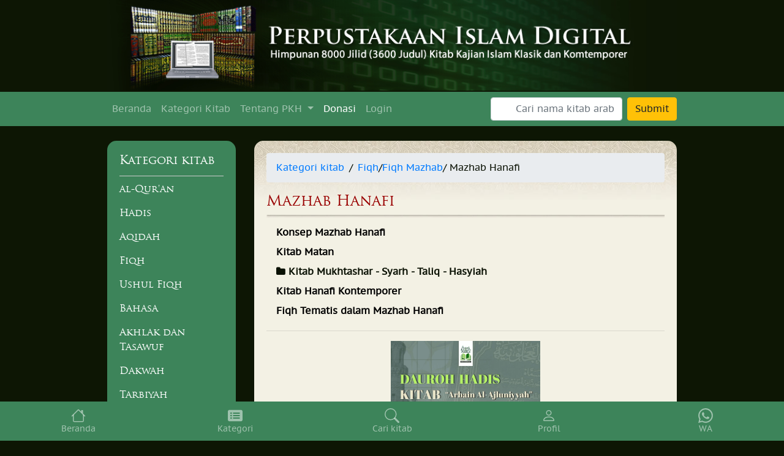

--- FILE ---
content_type: text/html; charset=UTF-8
request_url: https://perpustakaanislamdigital.com/index.php/fp/kitab/959
body_size: 19914
content:
<!DOCTYPE html>
<html lang="en">
	<head>
		<meta charset="utf-8">
		<meta http-equiv="X-UA-Compatible" content="IE=edge">
		<meta name="viewport" content="width=device-width, initial-scale=1">
		<title>Tema Mazhab Hanafi  :: Perpustakaan Islam Digital</title>

		<!-- jQuery -->
				<script src="https://cdn.jsdelivr.net/npm/jquery@3.6.1/dist/jquery.min.js"></script>		

		<!-- Bootstrap CSS -->
		<link rel="stylesheet" href="https://cdn.jsdelivr.net/npm/bootstrap@4.6.2/dist/css/bootstrap.min.css" integrity="sha384-xOolHFLEh07PJGoPkLv1IbcEPTNtaed2xpHsD9ESMhqIYd0nLMwNLD69Npy4HI+N" crossorigin="anonymous">
		<script src="https://cdn.jsdelivr.net/npm/bootstrap@4.6.2/dist/js/bootstrap.bundle.min.js" integrity="sha384-Fy6S3B9q64WdZWQUiU+q4/2Lc9npb8tCaSX9FK7E8HnRr0Jz8D6OP9dO5Vg3Q9ct" crossorigin="anonymous"></script>

		
		<!-- Custom style css -->
		<link rel="stylesheet" href="https://perpustakaanislamdigital.com/assets-frontend/css/styles.css">

		<!-- Font Awesome -->
		<link rel="stylesheet" href="https://stackpath.bootstrapcdn.com/font-awesome/4.7.0/css/font-awesome.min.css">		

		<!-- favicon set -->
		<link rel="apple-touch-icon" sizes="57x57" href="https://perpustakaanislamdigital.com/assets-frontend/images/favicon/apple-icon-57x57.png">
		<link rel="apple-touch-icon" sizes="60x60" href="https://perpustakaanislamdigital.com/assets-frontend/images/favicon/apple-icon-60x60.png">
		<link rel="apple-touch-icon" sizes="72x72" href="https://perpustakaanislamdigital.com/assets-frontend/images/favicon/apple-icon-72x72.png">
		<link rel="apple-touch-icon" sizes="76x76" href="https://perpustakaanislamdigital.com/assets-frontend/images/favicon/apple-icon-76x76.png">
		<link rel="apple-touch-icon" sizes="114x114" href="https://perpustakaanislamdigital.com/assets-frontend/images/favicon/apple-icon-114x114.png">
		<link rel="apple-touch-icon" sizes="120x120" href="https://perpustakaanislamdigital.com/assets-frontend/images/favicon/apple-icon-120x120.png">
		<link rel="apple-touch-icon" sizes="144x144" href="https://perpustakaanislamdigital.com/assets-frontend/images/favicon/apple-icon-144x144.png">
		<link rel="apple-touch-icon" sizes="152x152" href="https://perpustakaanislamdigital.com/assets-frontend/images/favicon/apple-icon-152x152.png">
		<link rel="apple-touch-icon" sizes="180x180" href="https://perpustakaanislamdigital.com/assets-frontend/images/favicon/apple-icon-180x180.png">
		<link rel="icon" type="image/png" sizes="192x192"  href="https://perpustakaanislamdigital.com/assets-frontend/images/favicon/android-icon-192x192.png">
		<link rel="icon" type="image/png" sizes="32x32" href="https://perpustakaanislamdigital.com/assets-frontend/images/favicon/favicon-32x32.png">
		<link rel="icon" type="image/png" sizes="96x96" href="https://perpustakaanislamdigital.com/assets-frontend/images/favicon/favicon-96x96.png">
		<link rel="icon" type="image/png" sizes="16x16" href="https://perpustakaanislamdigital.com/assets-frontend/images/favicon/favicon-16x16.png">
		<link rel="manifest" href="https://perpustakaanislamdigital.com/assets-frontend/images/favicon/manifest.json">
		<meta name="msapplication-TileColor" content="#ffffff">
		<meta name="msapplication-TileImage" content="/ms-icon-144x144.png">
		<meta name="theme-color" content="#ffffff">

		<!-- HTML5 Shim and Respond.js IE8 support of HTML5 elements and media queries -->
		<!-- WARNING: Respond.js doesn't work if you view the page via file:// -->
		<!--[if lt IE 9]>
			<script src="https://perpustakaanislamdigital.com/https://oss.maxcdn.com/libs/html5shiv/3.7.2/html5shiv.min.js"></script>
			<script src="https://perpustakaanislamdigital.com/https://oss.maxcdn.com/libs/respond.js/1.4.2/respond.min.js"></script>
		<![endif]-->	

		<!-- Google tag (gtag.js) -->
		<script async src="https://www.googletagmanager.com/gtag/js?id=G-LGNPL5QY05"></script>
		<script>
			window.dataLayer = window.dataLayer || [];
			function gtag(){dataLayer.push(arguments);}
			gtag('js', new Date());

			gtag('config', 'G-LGNPL5QY05');
		</script>

	</head>
	<body>
	    
	    
		<!-- container pid -->
		<div class="pid-wrapper">

			<!-- header -->
			<div id="header" class="container">
				<div id="header-app-images">
					<a href="https://perpustakaanislamdigital.com/index.php">
						<img src="https://perpustakaanislamdigital.com/assets-frontend/images/header.jpg" alt="Perpustakaan Islam Digital" class="img-fluid">
					</a>
				</div>
			</div><!-- end header -->

			<nav id="navigasi" class="navbar navbar-expand-lg navbar-dark mb-4" style="background-color: #3d845a;">

				<div class="container">
					<a class="navbar-brand d-block d-sm-none" href="#">Menu</a>
					<button class="navbar-toggler" type="button" data-toggle="collapse" data-target="#navbarSupportedContent" aria-controls="navbarSupportedContent" aria-expanded="false" aria-label="Toggle navigation">
						<span class="navbar-toggler-icon"></span>
					</button>

					<div class="collapse navbar-collapse" id="navbarSupportedContent">
						<ul class="navbar-nav mr-auto">
						<li class="nav-item"><a class="nav-link" href="https://perpustakaanislamdigital.com/index.php">Beranda</a></li>
						<li class="nav-item"><a class="nav-link" href="https://perpustakaanislamdigital.com/index.php/fp/content">Kategori Kitab</a></li>
						<li class="nav-item dropdown">
							<a class="nav-link dropdown-toggle" href="#" role="button" data-toggle="dropdown" aria-expanded="false">
							Tentang PKH
							</a>
							<div class="dropdown-menu">
								<a class="dropdown-item" href="https://perpustakaanislamdigital.com/index.php/page/detail/1/pengantar">pengantar</a><a class="dropdown-item" href="https://perpustakaanislamdigital.com/index.php/page/detail/2/penulis">penulis</a><a class="dropdown-item" href="https://perpustakaanislamdigital.com/index.php/page/detail/5/pendukung">pendukung</a><a class="dropdown-item" href="https://perpustakaanislamdigital.com/index.php/page/detail/6/donasi">donasi</a><a class="dropdown-item" href="https://perpustakaanislamdigital.com/index.php/page/detail/3/penerbit">penerbit</a><a class="dropdown-item" href="https://perpustakaanislamdigital.com/index.php/page/detail/9/download-kitab-hadis-hadis-rajab">Download Kitab Hadis-Hadis seputar bulan Rajab, oleh DR. KH. Ahmad Lutfi Fatullah</a><a class="dropdown-item" href="https://perpustakaanislamdigital.com/index.php/page/detail/10/dauroh-bersanad-kitab-arbain-al-ajluniyyah">Dauroh Bersanad Kitab Arbain Al-Ajluniyyah</a>							</div>
						</li>
						<li class="nav-item active"><a class="nav-link" href="https://perpustakaanislamdigital.com/index.php/page/detail/6/donasi">Donasi</a></li>
													<li class="nav-item"><a href="https://perpustakaanislamdigital.com/index.php/login" class="nav-link">Login</a></li>
												
						</ul>
						<form action="https://perpustakaanislamdigital.com/index.php/fp/cari" class="form-inline my-2 my-lg-0" role="search" method="post" accept-charset="utf-8">
						
							<input type="text" class="form-control rtl-input mr-sm-2" placeholder="Cari nama kitab arab" name="cari" dir="rtl" required="required" value="" aria-label="Search">							
							<button type="submit" class="btn btn-warning my-2 my-sm-0">Submit</button>
						</form>					</div>
				</div>
			</nav>			<!-- wrap content -->
<div id="wrap-content" class="container container-pid">
	<div class="row">

	<!-- sidebar -->
	<div class="col-md-3 d-none d-md-block">
		<div id="sidebar" class="sidebar-menu">
			<h3 class="sidebar-title">Kategori kitab</h3>
			<ul>
			<li><a href="https://perpustakaanislamdigital.com/index.php/fp/kitab/1">al-Qur'an</a></li><li><a href="https://perpustakaanislamdigital.com/index.php/fp/kitab/40">Hadis</a></li><li><a href="https://perpustakaanislamdigital.com/index.php/fp/kitab/239">Aqidah</a></li><li><a href="https://perpustakaanislamdigital.com/index.php/fp/kitab/292">Fiqh</a></li><li><a href="https://perpustakaanislamdigital.com/index.php/fp/kitab/360">Ushul Fiqh</a></li><li><a href="https://perpustakaanislamdigital.com/index.php/fp/kitab/365">Bahasa</a></li><li><a href="https://perpustakaanislamdigital.com/index.php/fp/kitab/371">Akhlak dan Tasawuf</a></li><li><a href="https://perpustakaanislamdigital.com/index.php/fp/kitab/382">Dakwah</a></li><li><a href="https://perpustakaanislamdigital.com/index.php/fp/kitab/390">Tarbiyah</a></li><li><a href="https://perpustakaanislamdigital.com/index.php/fp/kitab/395">Sejarah</a></li><li><a href="https://perpustakaanislamdigital.com/index.php/fp/kitab/432">Ensiklopedi</a></li><li><a href="https://perpustakaanislamdigital.com/index.php/fp/kitab/435">Ilmu-ilmu Lain</a></li>			</ul>
		</div>
	</div>

	<!-- content -->
	<div class="col-md-9 col-sm-12">
		<div id="content" class="content-pid">

		<div class="breadcrumb">
			<a href="https://perpustakaanislamdigital.com/index.php/fp/kategori_utama">Kategori kitab</a> <span class="ml-2 mr-2">/</span>
			<a href="https://perpustakaanislamdigital.com/index.php/fp/kitab/292">Fiqh</a> / <a href="https://perpustakaanislamdigital.com/index.php/fp/kitab/293">Fiqh Mazhab</a> / Mazhab Hanafi 		</div>

		<h1 class="content-pid-title">Mazhab Hanafi </h1>

		
<ul id="tree2">
<li><a href="https://perpustakaanislamdigital.com/index.php/fp/kitab/964">Konsep Mazhab Hanafi</a></li>
<li><a href="https://perpustakaanislamdigital.com/index.php/fp/kitab/960">Kitab Matan </a></li>
<li>Kitab Mukhtashar - Syarh - Taliq - Hasyiah<ul>
<li><a href="https://perpustakaanislamdigital.com/index.php/fp/kitab/963">مجمع الأنهر في شرح ملتقى الأبحر</a></li>
<li><a href="https://perpustakaanislamdigital.com/index.php/fp/kitab/965">مختصر اختلاف العلماء</a></li>
<li><a href="https://perpustakaanislamdigital.com/index.php/fp/kitab/966">الإختيار لتعليل المختار</a></li>
<li><a href="https://perpustakaanislamdigital.com/index.php/fp/kitab/967">المعتصر من المختصر من مشكل الآثار</a></li>
<li><a href="https://perpustakaanislamdigital.com/index.php/fp/kitab/968">تبيين الحقائق شرح كنز الدقائق</a></li>
<li><a href="https://perpustakaanislamdigital.com/index.php/fp/kitab/971">حاشية الطحطاوي على مراقي الفلاح</a></li>
<li><a href="https://perpustakaanislamdigital.com/index.php/fp/kitab/972">النكت وهو شرح لزيادات الزيادات وشرحها</a></li>
<li><a href="https://perpustakaanislamdigital.com/index.php/fp/kitab/974">التسهيل الضروري لمسائل القدوري</a></li>
<li><a href="https://perpustakaanislamdigital.com/index.php/fp/kitab/975">المبسوط</a></li>
<li><a href="https://perpustakaanislamdigital.com/index.php/fp/kitab/976">خلاصة الدلائل في تنقيح المسائل</a></li>
<li><a href="https://perpustakaanislamdigital.com/index.php/fp/kitab/977">رد المحتار على الدر المختار</a></li>
<li><a href="https://perpustakaanislamdigital.com/index.php/fp/kitab/978">شرح فتح القدير على الهداية شرح بداية المبتدي</a></li>
<li><a href="https://perpustakaanislamdigital.com/index.php/fp/kitab/979">سبيل الفلاح في شرح نور الإيضاح</a></li>
<li><a href="https://perpustakaanislamdigital.com/index.php/fp/kitab/980">مراقي الفلاح بإمداد الفتاح شرح نور الإيضاح ونجاة الأرواح</a></li></ul></li>
<li><a href="https://perpustakaanislamdigital.com/index.php/fp/kitab/973">Kitab Hanafi Kontemporer</a></li>
<li><a href="https://perpustakaanislamdigital.com/index.php/fp/kitab/962">Fiqh Tematis dalam Mazhab Hanafi</a></li></ul>		
		<div class="text-center">
			<hr/>
			<a href="https://link.pkh.or.id/daurohbersanadkitabarbainalajluniyyah">
				<img height="300px" src="https://perpustakaanislamdigital.com/assets/images/thumbnail-dauroh-kitab-arbain-al-ajluniyyah.png"/>
			</a>
		</div>		

		</div>
	</div><!-- end content -->

	</div>
</div>
<!-- end wrap content -->
	<!-- footer -->
	<div id="footer">
		<div class="container container-pid">
			<div class="row">
				<div class="col-md-6">
					<div class="informasi">
						<p>
						<a href="#">
							<img src="https://perpustakaanislamdigital.com/assets-frontend/images/pkh_logo_small.png" alt="">
						</a>
						<strong>Pusat Kajian Hadis</strong><br>Al-Mughni Islamic Center Jakarta.
						</p>
						<ul>
							<li><a href="https://perpustakaanislamdigital.com/index.php">Beranda</a></li>
							<li><a href="https://perpustakaanislamdigital.com/index.php/fp/content">Daftar perpustakaan</a></li>
							<li><a href="https://perpustakaanislamdigital.com/index.php/page">Tentang PKH</a></li>
						</ul>
					</div>
					<div class="statistik">
                        <!-- Histats.com  (div with counter) --><div id="histats_counter"></div>
                        <!-- Histats.com  START  (aync)-->
                        <script type="text/javascript">var _Hasync= _Hasync|| [];
                        _Hasync.push(['Histats.start', '1,4907273,4,423,112,75,00011111']);
                        _Hasync.push(['Histats.fasi', '1']);
                        _Hasync.push(['Histats.track_hits', '']);
                        (function() {
                        var hs = document.createElement('script'); hs.type = 'text/javascript'; hs.async = true;
                        hs.src = ('//s10.histats.com/js15_as.js');
                        (document.getElementsByTagName('head')[0] || document.getElementsByTagName('body')[0]).appendChild(hs);
                        })();</script>
                        <noscript><a href="/" target="_blank"><img  src="//sstatic1.histats.com/0.gif?4907273&101" alt="free site statistics" border="0"></a></noscript>
                        <!-- Histats.com  END  -->					    
					</div>					
				</div>

				<div class="col-md-6 hidden-xs">
					<div class="alamat">
						<p>Komp. Masjid Baitul Mughni<br>Jl. Gatot Subroto Kav. 26, Kuningan, Jakarta, Indonesia.<br><a href="http://pkh.or.id">pkh.or.id</a></p>
					</div>
				</div>
			</div>
		</div>
	</div><!-- end footer-->

</div><!-- end container-pid -->

<!-- Bottom Navbar -->
<!-- d-md-none d-lg-none d-xl-none  -->
<nav class="navbar navbar-dark navbar-expand fixed-bottom p-0" style="background-color: #3D845A;">
    <ul class="navbar-nav nav-justified w-100">
        <li class="nav-item">
            <a href="#" class="nav-link text-center">
                <svg width="1.5em" height="1.5em" viewBox="0 0 16 16" class="bi bi-house" fill="currentColor"
                    xmlns="http://www.w3.org/2000/svg">
                    <path fill-rule="evenodd"
                        d="M2 13.5V7h1v6.5a.5.5 0 0 0 .5.5h9a.5.5 0 0 0 .5-.5V7h1v6.5a1.5 1.5 0 0 1-1.5 1.5h-9A1.5 1.5 0 0 1 2 13.5zm11-11V6l-2-2V2.5a.5.5 0 0 1 .5-.5h1a.5.5 0 0 1 .5.5z" />
                    <path fill-rule="evenodd"
                        d="M7.293 1.5a1 1 0 0 1 1.414 0l6.647 6.646a.5.5 0 0 1-.708.708L8 2.207 1.354 8.854a.5.5 0 1 1-.708-.708L7.293 1.5z" />
                </svg>
                <span class="small d-block">Beranda</span>
            </a>
        </li>
        <li class="nav-item">
            <a href="https://perpustakaanislamdigital.com/index.php/fp/kategori_utama" class="nav-link text-center">
				<svg width="1.5em" height="1.5em" xmlns="http://www.w3.org/2000/svg" viewBox="0 0 576 512" fill="currentColor">
					<path d="M0 96C0 60.7 28.7 32 64 32l448 0c35.3 0 64 28.7 64 64l0 320c0 35.3-28.7 64-64 64L64 480c-35.3 0-64-28.7-64-64L0 96zM128 288a32 32 0 1 0 0-64 32 32 0 1 0 0 64zm32-128a32 32 0 1 0 -64 0 32 32 0 1 0 64 0zM128 384a32 32 0 1 0 0-64 32 32 0 1 0 0 64zm96-248c-13.3 0-24 10.7-24 24s10.7 24 24 24l224 0c13.3 0 24-10.7 24-24s-10.7-24-24-24l-224 0zm0 96c-13.3 0-24 10.7-24 24s10.7 24 24 24l224 0c13.3 0 24-10.7 24-24s-10.7-24-24-24l-224 0zm0 96c-13.3 0-24 10.7-24 24s10.7 24 24 24l224 0c13.3 0 24-10.7 24-24s-10.7-24-24-24l-224 0z"/>
				</svg>
                <span class="small d-block">Kategori</span>
            </a>
        </li>		
        <li class="nav-item">
            <a href="https://perpustakaanislamdigital.com/index.php/cari/form" class="nav-link text-center">
                <svg width="1.5em" height="1.5em" viewBox="0 0 16 16" class="bi bi-search" fill="currentColor"
                    xmlns="http://www.w3.org/2000/svg">
                    <path fill-rule="evenodd"
                        d="M10.442 10.442a1 1 0 0 1 1.415 0l3.85 3.85a1 1 0 0 1-1.414 1.415l-3.85-3.85a1 1 0 0 1 0-1.415z" />
                    <path fill-rule="evenodd"
                        d="M6.5 12a5.5 5.5 0 1 0 0-11 5.5 5.5 0 0 0 0 11zM13 6.5a6.5 6.5 0 1 1-13 0 6.5 6.5 0 0 1 13 0z" />
                </svg>
                <span class="small d-block">Cari kitab</span>
            </a>
        </li>
        <li class="nav-item">
            <a href="https://perpustakaanislamdigital.com/index.php/login" class="nav-link text-center">
                <svg width="1.5em" height="1.5em" viewBox="0 0 16 16" class="bi bi-person" fill="currentColor"
                    xmlns="http://www.w3.org/2000/svg">
                    <path fill-rule="evenodd"
                        d="M10 5a2 2 0 1 1-4 0 2 2 0 0 1 4 0zM8 8a3 3 0 1 0 0-6 3 3 0 0 0 0 6zm6 5c0 1-1 1-1 1H3s-1 0-1-1 1-4 6-4 6 3 6 4zm-1-.004c-.001-.246-.154-.986-.832-1.664C11.516 10.68 10.289 10 8 10c-2.29 0-3.516.68-4.168 1.332-.678.678-.83 1.418-.832 1.664h10z" />
                </svg>
                <span class="small d-block">Profil</span>
            </a>
        </li>
        <li class="nav-item">
            <a href="https://api.whatsapp.com/send?phone=6285717527494&text=Assalamu'alaykum%20wr%20wb%2C%0AHai%20admin%20PID%2C%20saya%20mau%20tanya%20%2F%20diskusi%20%2F%20kasih%20saran%20tentang%20..." class="nav-link text-center">
                <svg xmlns="http://www.w3.org/2000/svg"width="1.5em" height="1.5em" fill="currentColor" class="bi bi-whatsapp" viewBox="0 0 16 16"><path d="M13.601 2.326A7.85 7.85 0 0 0 7.994 0C3.627 0 .068 3.558.064 7.926c0 1.399.366 2.76 1.057 3.965L0 16l4.204-1.102a7.9 7.9 0 0 0 3.79.965h.004c4.368 0 7.926-3.558 7.93-7.93A7.9 7.9 0 0 0 13.6 2.326zM7.994 14.521a6.6 6.6 0 0 1-3.356-.92l-.24-.144-2.494.654.666-2.433-.156-.251a6.56 6.56 0 0 1-1.007-3.505c0-3.626 2.957-6.584 6.591-6.584a6.56 6.56 0 0 1 4.66 1.931 6.56 6.56 0 0 1 1.928 4.66c-.004 3.639-2.961 6.592-6.592 6.592m3.615-4.934c-.197-.099-1.17-.578-1.353-.646-.182-.065-.315-.099-.445.099-.133.197-.513.646-.627.775-.114.133-.232.148-.43.05-.197-.1-.836-.308-1.592-.985-.59-.525-.985-1.175-1.103-1.372-.114-.198-.011-.304.088-.403.087-.088.197-.232.296-.346.1-.114.133-.198.198-.33.065-.134.034-.248-.015-.347-.05-.099-.445-1.076-.612-1.47-.16-.389-.323-.335-.445-.34-.114-.007-.247-.007-.38-.007a.73.73 0 0 0-.529.247c-.182.198-.691.677-.691 1.654s.71 1.916.81 2.049c.098.133 1.394 2.132 3.383 2.992.47.205.84.326 1.129.418.475.152.904.129 1.246.08.38-.058 1.171-.48 1.338-.943.164-.464.164-.86.114-.943-.049-.084-.182-.133-.38-.232"/></svg>    
                <span class="small d-block">WA</span>
            </a>
        </li>        		
					
		    </ul>
</nav>

<!-- Bootstrap JavaScript -->

<!-- Typeahead JavaScript -->
<script src="https://perpustakaanislamdigital.com/assets-frontend/js-library/typeahead/typeahead.bundle.min.js"></script>

<!-- Treeview JavaScript -->
<script src="https://perpustakaanislamdigital.com/assets-frontend/js-library/treeview.js"></script>

<!-- Custom js -->
<script src="https://perpustakaanislamdigital.com/assets-frontend/js/custom.js"></script>

<script>
$("document").ready(function(){    
	
	$("#form-search-kitab").on("keyup", function() {
		var value = $(this).val().toLowerCase();
		$(".menu_head table").filter(function() {
			$(this).toggle($(this).text().toLowerCase().indexOf(value) > -1)
		});
	});

	$('.dropdown-toggle').dropdown()

});			
</script>

</body>
</html>


--- FILE ---
content_type: text/css
request_url: https://perpustakaanislamdigital.com/assets-frontend/css/styles.css
body_size: 13966
content:
/******************************************************************
Theme Name: Perpustakaaan Islam Digital
Theme URI: https://pkh.or.id
Description: CSS Perpustakaaan Islam Digital
Author: Kinta Mahadji
Author URI: https://pkh.or.id
Version: 3.0
Tags: green
*/

/*--------------------------------------------------------------
>>> TABLE OF CONTENTS:
----------------------------------------------------------------
# General
# Font
# Header
# Content
# Sidebar
# Footer
# Modules
# Helper

/****************************
#General
****************************/

body {
	background-color: #0d1604;
	font-family: 'pt_sans', "Trebuchet MS", Helvetica, sans-serif;
}

.container {
	max-width: 960px;
}


/****************************
#Font
****************************/

@font-face {
	font-family: 'TrajanProRegular';
	src: url('webfontkit/trajanpro-regular-webfont.eot');
	src: url('webfontkit/trajanpro-regular-webfont.eot?#iefix') format('embedded-opentype'),
		 url('webfontkit/trajanpro-regular-webfont.woff') format('woff'),
		 url('webfontkit/trajanpro-regular-webfont.ttf') format('truetype'),
		 url('webfontkit/trajanpro-regular-webfont.svg#TrajanProRegular') format('svg');
	font-weight: normal;
	font-style: normal;
}

@font-face {
	font-family: 'me_quran';
	src: url('webfontkit/me_quran.eot');
	src: url('webfontkit/me_quran.eot?#iefix') format('embedded-opentype'),
		 url('webfontkit/me_quran.ttf') format('truetype');
	font-weight: normal;
	font-style: normal;
}

@font-face {
    font-family: 'pt_sans';
    src: url('webfontkit/ptc55f-webfont.woff2') format('woff2'),
         url('webfontkit/ptc55f-webfont.woff') format('woff'),
		 url('webfontkit/ptc55f-webfont.ttf') format('truetype');
    font-weight: normal;
    font-style: normal;

}


/****************************
#header
****************************/
#navigasi {
	margin-bottom: 20px;
}
/*
.navbar-default {
	background-color: #3d845a;
	border-color: #31704b;
}
.navbar-default .navbar-brand {
	color: #ecf0f1;
}
.navbar-default .navbar-brand:hover,
.navbar-default .navbar-brand:focus {
	color: #f9fe9a;
}
.navbar-default .navbar-text {
	color: #ecf0f1;
}
.navbar-default .navbar-nav > li > a {
	color: #ecf0f1;
}
.navbar-default .navbar-nav > li > a:hover,
.navbar-default .navbar-nav > li > a:focus {
	color: #f9fe9a;
}
.navbar-default .navbar-nav > .active > a,
.navbar-default .navbar-nav > .active > a:hover,
.navbar-default .navbar-nav > .active > a:focus {
	color: #f9fe9a;
	background-color: #31704b;
}
.navbar-default .navbar-nav > .open > a,
.navbar-default .navbar-nav > .open > a:hover,
.navbar-default .navbar-nav > .open > a:focus {
	color: #f9fe9a;
	background-color: #31704b;
}
.navbar-default .navbar-toggle {
	border: none !important;
}
.navbar-default .navbar-toggle:hover,
.navbar-default .navbar-toggle:focus {
	background-color: #31704b;
}
.navbar-default .navbar-toggle .icon-bar {
	background-color: #ecf0f1;
}
.navbar-default .navbar-collapse,
.navbar-default .navbar-form {
	border: none !important;
}
.navbar-default .navbar-link {
	color: #ecf0f1;
}
.navbar-default .navbar-link:hover {
	color: #f9fe9a;
}

@media (max-width: 767px) {
  .navbar-default .navbar-nav .open .dropdown-menu > li > a {
    color: #ecf0f1;
  }
  .navbar-default .navbar-nav .open .dropdown-menu > li > a:hover,
  .navbar-default .navbar-nav .open .dropdown-menu > li > a:focus {
    color: #f9fe9a;
  }
  .navbar-default .navbar-nav .open .dropdown-menu > .active > a,
  .navbar-default .navbar-nav .open .dropdown-menu > .active > a:hover,
  .navbar-default .navbar-nav .open .dropdown-menu > .active > a:focus {
    color: #f9fe9a;
    background-color: #31704b;
  }
}
*/

/****************************
#sidebar
****************************/
#sidebar {
	margin-bottom: 30px;
}

.sidebar-menu {
	background: #3D845A;
	-webkit-border-radius: 15px;
	-moz-border-radius: 15px;
	border-radius: 15px;
	padding: 20px;
}

.sidebar-menu ul {
	list-style:none;
	padding:0;
	margin:0;
}

.sidebar-menu ul li {
	font-family: 'TrajanProRegular';
	padding-bottom: 15px;
}

.sidebar-menu ul li.active {
	color: #f9fe9a;
	text-decoration: underline;
}

.sidebar-menu ul li a {
	color:#fff;
	text-decoration:none;
	display: block;
}

.sidebar-menu ul li a:hover{
	color:#f9fe9a;
	text-decoration:underline;
}

.sidebar-menu ul li a:active{
	color:#f9fe9a;
	text-decoration:underline;
}

/****************************
#content
****************************/
.content-pid {
	-webkit-border-radius: 15px;
	-moz-border-radius: 15px;
	border-radius: 15px;

	background: #F3F1E4;
	color: #0A1103;
	min-height: 400px;
	padding: 20px;

    background-image: url('../images/bg_konten_atas.jpg');
    background-repeat: no-repeat;
}


.content-pid-title {
	padding-bottom: 14px;
	font-family: 'TrajanProRegular';
	background: url('../images/hr.jpg') no-repeat bottom left;
	color:#990000;
	margin-top: 0;
	font-size: 1.5em;
}

@media (max-width: 767px) {
	.content-pid {
		padding: 20px;
	}
}

/****************************
#footer
****************************/
#footer {
	color: #fff;
	margin-top: 60px;
}

#footer a {
	color: #fff;
}

#footer a:hover {
	color:#f9fe9a;
}

.informasi, .alamat {
	margin-bottom: 20px;
}

.informasi {}
.informasi p {
	margin-bottom: 0;
}
.informasi a img {
	float: left;
	margin-right: 20px;
	margin-bottom: 20px;
}
.informasi ul {
	padding: 0;
	margin:0;
}
.informasi ul li {
	display: inline-block;
}
.informasi ul li a::after {
	content: " | "
}

.alamat {}

/****************************
#Modules
****************************/

/****************************
##Modules - breadcrumb
****************************/
.breadcrumb-pid {
	background: none;
	padding-left: 0;
	padding-right: 0;
	margin-bottom: 0;
}

.breadcrumb-pid li a {
	color: #000;
}


/****************************
##Modules - typeahead
****************************/
.typeahead,
.tt-query,
.tt-hint {
	/*
	width: 396px;
	height: 30px;
	padding: 8px 12px;
	font-size: 24px;
	line-height: 30px;
	border: 2px solid #ccc;
	-webkit-border-radius: 8px;
	-moz-border-radius: 8px;
	border-radius: 8px;
	outline: none;
	*/
}

.typeahead {
	background-color: #fff;
}

.typeahead:focus {
	border: 2px solid #0097cf;
}

.tt-query {
	-webkit-box-shadow: inset 0 1px 1px rgba(0, 0, 0, 0.075);
	-moz-box-shadow: inset 0 1px 1px rgba(0, 0, 0, 0.075);
	box-shadow: inset 0 1px 1px rgba(0, 0, 0, 0.075);
}

.tt-hint {
	color: #999
}

.tt-menu {
	width: 100%;
	margin: 12px 0;
	padding: 8px 0;
	background-color: #fff;
	border: 1px solid #ccc;
	border: 1px solid rgba(0, 0, 0, 0.2);
	-webkit-border-radius: 8px;
	-moz-border-radius: 8px;
	border-radius: 8px;
	-webkit-box-shadow: 0 5px 10px rgba(0,0,0,.2);
	-moz-box-shadow: 0 5px 10px rgba(0,0,0,.2);
	box-shadow: 0 5px 10px rgba(0,0,0,.2);
}

.tt-suggestion {
	padding: 3px 20px;
	line-height: 24px;
}

.tt-suggestion:hover {
	cursor: pointer;
	color: #fff;
	background-color: #f0ad4e;
}

.tt-suggestion.tt-cursor {
	color: #000;
	background-color: #f0ad4e;
}

.tt-suggestion p {
	margin: 0;
}

.rtl-input.tt-dropdown-menu {
	text-align: right;
}

/****************************
##Modules - panel
****************************/
.panel-pid {

}

.panel-heading-pid {
}

.panel-title-pid {}

.panel-title-pid img {
	padding-left: 10px;
}

#panel-kitab {
	margin-bottom: 10px;
}

.table-pid {
	margin-bottom: 0px;
}

.list_kitab {
    margin: 0;
    padding: 0;
    list-style-type: none
}

.list_kitab li {
    text-align: right
}

.list_kitab li a {
    font-family: "me_quran";
    font-size: 1em;
    font-weight: normal;
    direction: rtl;
    text-align: right;
    font-family: me_quran;
    line-height: 1.8em
}

.menu_list {
    width: 100%
}

.menu_head {
    cursor: pointer;
    position: relative;
    margin: 1px;
    background: #fff;
    margin-bottom: 3px
}

.menu_head.head_active {
	background: #afc694;
}

.menu_head:hover {
    background: #afc694
}

.menu_head table tr:hover {
    background: #afc694
}

.menu_body {
    display: none;
    background: #afc694;
    padding: 5px
}

.menu_body table tr {
    background: #cfddbf
}

.menu_body table tr:hover {
    background: #fff
}

.menu_body table tr td {
    border-bottom: 2px solid #afc694;
    line-height: 1.2em
}

.btn-buka-kitab {
	list-style: none;
	padding:0;
	margin:0;
}

.btn-buka-kitab li {
	display: inline-block;
	margin-right: 5px;
	margin-bottom: 5px;
}

/****************************
##Modules - treeview
****************************/
.tree, .tree ul {
    margin:0;
    padding:0;
    list-style:none
}
.tree ul {
    margin-left:1em;
    position:relative
}
.tree ul ul {
    margin-left:.5em
}
.tree ul:before {
    content:"";
    display:block;
    width:0;
    position:absolute;
    top:0;
    bottom:0;
    left:0;
    border-left:1px solid
}
.tree li {
    margin:0;
    padding:0 1em;
    line-height:2em;
    font-weight:700;
    position:relative;
	cursor: pointer;
}
.tree li a:hover {
    text-decoration: underline;
	color: #990000;
}
.tree ul li:before {
    content:"";
    display:block;
    width:10px;
    height:0;
    border-top:1px solid;
    margin-top:-1px;
    position:absolute;
    top:1em;
    left:0
}
.tree ul li:last-child:before {
    background:transparent;
    height:auto;
    top:1em;
    bottom:0
}

.indicator {
    margin-right:5px;
}
.tree li a {
	color: #000;
	cursor: pointer;
    text-decoration: none;
}
.tree li a:hover {
    text-decoration: underline;
}
.tree li button, .tree li button:active, .tree li button:focus {
    text-decoration: none;
    color:#369;
    border:none;
    background:transparent;
    margin:0px 0px 0px 0px;
    padding:0px 0px 0px 0px;
    outline: 0;
}

/****************************
# Helper
****************************/
.arabic, span.arabic{
	font-family: me_quran;
	direction: rtl;
}

span.arabic {
	display: block;
}

/*
.button_green {
    background: -webkit-gradient(linear,left top,left bottom,color-stop(.05,#77d42a),color-stop(1,#3e7946));
    background: -moz-linear-gradient(center top,#77d42a 5%,#3e7946 100%);
    filter: progid:DXImageTransform.Microsoft.gradient(startColorstr='#77d42a', endColorstr='#3e7946');
    background-color: #77d42a;
    -moz-border-radius: 6px;
    -webkit-border-radius: 6px;
    border-radius: 6px;
    border: 1px solid #268a16;
    display: inline-block;
    color: #fff;
    font-family: arial;
    font-size: 11px;
    font-weight: bold;
    padding: 3px 16px;
    text-decoration: none;
    text-shadow: 1px 1px 0 #325c0b;
    margin: 4px 0;
    padding: 0 15px
}

.button_green:hover {
    background: -webkit-gradient(linear,left top,left bottom,color-stop(.05,#3e7946),color-stop(1,#77d42a));
    background: -moz-linear-gradient(center top,#3e7946 5%,#77d42a 100%);
    filter: progid:DXImageTransform.Microsoft.gradient(startColorstr='#3e7946', endColorstr='#77d42a');
    background-color: #3e7946
}

.button_green:active {
    position: relative;
    top: 1px
}

.myButton {
    -moz-box-shadow: inset 0 1px 0 0 #fce2c1;
    -webkit-box-shadow: inset 0 1px 0 0 #fce2c1;
    box-shadow: inset 0 1px 0 0 #fce2c1;
    background: -webkit-gradient(linear,left top,left bottom,color-stop(.05,#ffc477),color-stop(1,#fb9e25));
    background: -moz-linear-gradient(center top,#ffc477 5%,#fb9e25 100%);
    filter: progid:DXImageTransform.Microsoft.gradient(startColorstr='#ffc477', endColorstr='#fb9e25');
    background-color: #ffc477;
    -moz-border-radius: 8px;
    -webkit-border-radius: 8px;
    border-radius: 8px;
    border: 1px solid #eeb44f;
    display: inline-block;
    color: #fff;
    font-family: arial;
    font-size: 13px;
    font-weight: bold;
    padding: 6px 18px;
    text-decoration: none;
    text-shadow: 1px 1px 0 #cc9f52
}

.myButton:hover {
    background: -webkit-gradient(linear,left top,left bottom,color-stop(.05,#fb9e25),color-stop(1,#ffc477));
    background: -moz-linear-gradient(center top,#fb9e25 5%,#ffc477 100%);
    filter: progid:DXImageTransform.Microsoft.gradient(startColorstr='#fb9e25', endColorstr='#ffc477');
    background-color: #fb9e25
}

.myButton:active {
    position: relative;
    top: 1px
}

.red_button {
    font-family: Arial;
    color: #fff;
    font-size: 11px;
    padding-top: 3px;
    padding-right: 16px;
    padding-bottom: 3px;
    padding-left: 16px;
    text-decoration: none;
    -webkit-border-radius: 28px;
    -moz-border-radius: 28px;
    -webkit-box-shadow: 0 1px 3px #666;
    -moz-box-shadow: 0 1px 3px #666;
    text-shadow: 1px 1px 3px #666;
    border: solid #f03939 2px;
    background: -webkit-gradient(linear,0 0,0 100%,from(#f03939),to(#630101));
    background: -moz-linear-gradient(top,#f03939,#630101);
    -ms-filter: progid:DXImageTransform.Microsoft.gradient(startColorStr=#f03939, endColorStr=#630101);
    filter: progid:DXImageTransform.Microsoft.gradient(startColorStr=#f03939, endColorStr=#630101);
    display: inline-block
}

.red_button:hover {
    background: -webkit-gradient(linear,0 0,0 100%,from(#630101),to(#f03939));
    background: -moz-linear-gradient(top, #630101, #f03939) filter: progid:DXImageTransform.Microsoft.gradient(startColorstr=#f03939, endColorstr=#630101)
}
*/

.div_50_full{
	width:49%;
	margin-bottom:15px;
	float:left
}

.div_full{
	width:100%;
	margin-bottom:35px;
}

.judul_kitab_populer h3{
	margin:0;
	padding:0;
	display:inline;
	padding-left:15px;
	font-weight:normal;
	font-size: 1.2em;
}

.kitab_populer {
	padding-top:15px;

}

.box_kitab:first {
	padding-left: 0;
}

.box_kitab {
	padding:0px 12px;
	height:180px;
	width:150px;
	float:left;
}

.box_kitab a{
	display:block;
	border:none;
	text-decoration:none;
}

.box_kitab h3 {
	color:#000;
	font-size:1em;
	font-weight:normal;
	margin-top: 10px;
}

.border-right {
}

.b_w200{
	width:200px;
}

.b_w130{
	width:130px;
}

.t_left{
	text-align:left;
}

.p_left_n{
	padding-left:35px;
}

.sidebar-title {
    padding-bottom: 14px;
    font-family: 'TrajanProRegular';
	border-bottom: 1px solid #ccc;
    color: #fff;
    margin-top: 0;
	padding-top: 0;
    font-size: 1.2em;
}